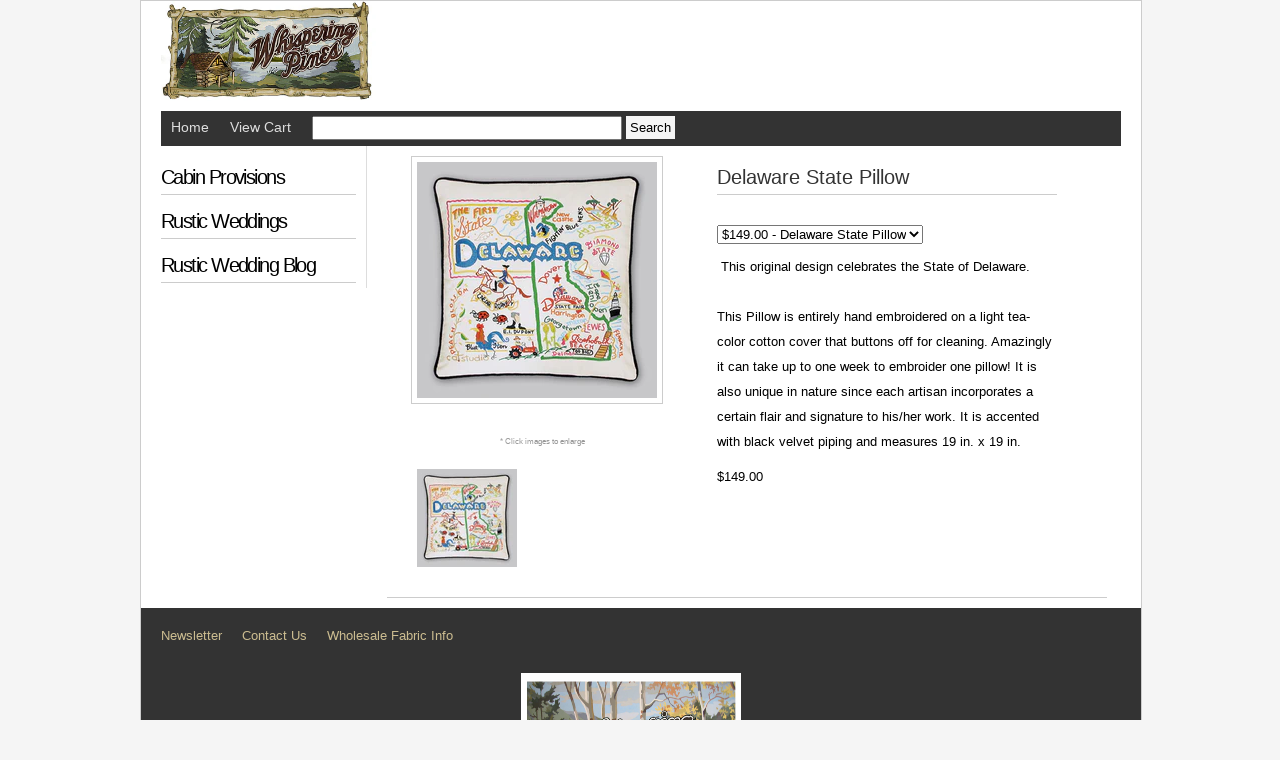

--- FILE ---
content_type: text/html; charset=utf-8
request_url: https://www.whisperingpinescatalog.com/products/delaware-state-pillow-1
body_size: 10005
content:
<!DOCTYPE html PUBLIC "-//W3C//DTD XHTML 1.0 Transitional//EN" "http://www.w3.org/TR/xhtml1/DTD/xhtml1-transitional.dtd">
<html xmlns="http://www.w3.org/1999/xhtml">
<head>


<title>Delaware State Pillow - Whispering Pines Catalog</title>


<meta http-equiv="Content-Type" content="text/html; charset=utf-8" />
	<script>window.performance && window.performance.mark && window.performance.mark('shopify.content_for_header.start');</script><meta id="shopify-digital-wallet" name="shopify-digital-wallet" content="/153672/digital_wallets/dialog">
<meta name="shopify-checkout-api-token" content="816c05c026d69a919a2aa8fe3a13031e">
<meta id="in-context-paypal-metadata" data-shop-id="153672" data-venmo-supported="true" data-environment="production" data-locale="en_US" data-paypal-v4="true" data-currency="USD">
<link rel="alternate" type="application/json+oembed" href="https://www.whisperingpinescatalog.com/products/delaware-state-pillow-1.oembed">
<script async="async" src="/checkouts/internal/preloads.js?locale=en-US"></script>
<script id="shopify-features" type="application/json">{"accessToken":"816c05c026d69a919a2aa8fe3a13031e","betas":["rich-media-storefront-analytics"],"domain":"www.whisperingpinescatalog.com","predictiveSearch":true,"shopId":153672,"locale":"en"}</script>
<script>var Shopify = Shopify || {};
Shopify.shop = "wpines.myshopify.com";
Shopify.locale = "en";
Shopify.currency = {"active":"USD","rate":"1.0"};
Shopify.country = "US";
Shopify.theme = {"name":"www-whisperingpinescatalog-com-main-2","id":344042,"schema_name":null,"schema_version":null,"theme_store_id":null,"role":"main"};
Shopify.theme.handle = "null";
Shopify.theme.style = {"id":null,"handle":null};
Shopify.cdnHost = "www.whisperingpinescatalog.com/cdn";
Shopify.routes = Shopify.routes || {};
Shopify.routes.root = "/";</script>
<script type="module">!function(o){(o.Shopify=o.Shopify||{}).modules=!0}(window);</script>
<script>!function(o){function n(){var o=[];function n(){o.push(Array.prototype.slice.apply(arguments))}return n.q=o,n}var t=o.Shopify=o.Shopify||{};t.loadFeatures=n(),t.autoloadFeatures=n()}(window);</script>
<script id="shop-js-analytics" type="application/json">{"pageType":"product"}</script>
<script defer="defer" async type="module" src="//www.whisperingpinescatalog.com/cdn/shopifycloud/shop-js/modules/v2/client.init-shop-cart-sync_BdyHc3Nr.en.esm.js"></script>
<script defer="defer" async type="module" src="//www.whisperingpinescatalog.com/cdn/shopifycloud/shop-js/modules/v2/chunk.common_Daul8nwZ.esm.js"></script>
<script type="module">
  await import("//www.whisperingpinescatalog.com/cdn/shopifycloud/shop-js/modules/v2/client.init-shop-cart-sync_BdyHc3Nr.en.esm.js");
await import("//www.whisperingpinescatalog.com/cdn/shopifycloud/shop-js/modules/v2/chunk.common_Daul8nwZ.esm.js");

  window.Shopify.SignInWithShop?.initShopCartSync?.({"fedCMEnabled":true,"windoidEnabled":true});

</script>
<script id="__st">var __st={"a":153672,"offset":-18000,"reqid":"9290b727-63db-4e60-9d48-d2c37fadad2b-1768985511","pageurl":"www.whisperingpinescatalog.com\/products\/delaware-state-pillow-1","u":"caed5a8e78d9","p":"product","rtyp":"product","rid":30529992};</script>
<script>window.ShopifyPaypalV4VisibilityTracking = true;</script>
<script id="captcha-bootstrap">!function(){'use strict';const t='contact',e='account',n='new_comment',o=[[t,t],['blogs',n],['comments',n],[t,'customer']],c=[[e,'customer_login'],[e,'guest_login'],[e,'recover_customer_password'],[e,'create_customer']],r=t=>t.map((([t,e])=>`form[action*='/${t}']:not([data-nocaptcha='true']) input[name='form_type'][value='${e}']`)).join(','),a=t=>()=>t?[...document.querySelectorAll(t)].map((t=>t.form)):[];function s(){const t=[...o],e=r(t);return a(e)}const i='password',u='form_key',d=['recaptcha-v3-token','g-recaptcha-response','h-captcha-response',i],f=()=>{try{return window.sessionStorage}catch{return}},m='__shopify_v',_=t=>t.elements[u];function p(t,e,n=!1){try{const o=window.sessionStorage,c=JSON.parse(o.getItem(e)),{data:r}=function(t){const{data:e,action:n}=t;return t[m]||n?{data:e,action:n}:{data:t,action:n}}(c);for(const[e,n]of Object.entries(r))t.elements[e]&&(t.elements[e].value=n);n&&o.removeItem(e)}catch(o){console.error('form repopulation failed',{error:o})}}const l='form_type',E='cptcha';function T(t){t.dataset[E]=!0}const w=window,h=w.document,L='Shopify',v='ce_forms',y='captcha';let A=!1;((t,e)=>{const n=(g='f06e6c50-85a8-45c8-87d0-21a2b65856fe',I='https://cdn.shopify.com/shopifycloud/storefront-forms-hcaptcha/ce_storefront_forms_captcha_hcaptcha.v1.5.2.iife.js',D={infoText:'Protected by hCaptcha',privacyText:'Privacy',termsText:'Terms'},(t,e,n)=>{const o=w[L][v],c=o.bindForm;if(c)return c(t,g,e,D).then(n);var r;o.q.push([[t,g,e,D],n]),r=I,A||(h.body.append(Object.assign(h.createElement('script'),{id:'captcha-provider',async:!0,src:r})),A=!0)});var g,I,D;w[L]=w[L]||{},w[L][v]=w[L][v]||{},w[L][v].q=[],w[L][y]=w[L][y]||{},w[L][y].protect=function(t,e){n(t,void 0,e),T(t)},Object.freeze(w[L][y]),function(t,e,n,w,h,L){const[v,y,A,g]=function(t,e,n){const i=e?o:[],u=t?c:[],d=[...i,...u],f=r(d),m=r(i),_=r(d.filter((([t,e])=>n.includes(e))));return[a(f),a(m),a(_),s()]}(w,h,L),I=t=>{const e=t.target;return e instanceof HTMLFormElement?e:e&&e.form},D=t=>v().includes(t);t.addEventListener('submit',(t=>{const e=I(t);if(!e)return;const n=D(e)&&!e.dataset.hcaptchaBound&&!e.dataset.recaptchaBound,o=_(e),c=g().includes(e)&&(!o||!o.value);(n||c)&&t.preventDefault(),c&&!n&&(function(t){try{if(!f())return;!function(t){const e=f();if(!e)return;const n=_(t);if(!n)return;const o=n.value;o&&e.removeItem(o)}(t);const e=Array.from(Array(32),(()=>Math.random().toString(36)[2])).join('');!function(t,e){_(t)||t.append(Object.assign(document.createElement('input'),{type:'hidden',name:u})),t.elements[u].value=e}(t,e),function(t,e){const n=f();if(!n)return;const o=[...t.querySelectorAll(`input[type='${i}']`)].map((({name:t})=>t)),c=[...d,...o],r={};for(const[a,s]of new FormData(t).entries())c.includes(a)||(r[a]=s);n.setItem(e,JSON.stringify({[m]:1,action:t.action,data:r}))}(t,e)}catch(e){console.error('failed to persist form',e)}}(e),e.submit())}));const S=(t,e)=>{t&&!t.dataset[E]&&(n(t,e.some((e=>e===t))),T(t))};for(const o of['focusin','change'])t.addEventListener(o,(t=>{const e=I(t);D(e)&&S(e,y())}));const B=e.get('form_key'),M=e.get(l),P=B&&M;t.addEventListener('DOMContentLoaded',(()=>{const t=y();if(P)for(const e of t)e.elements[l].value===M&&p(e,B);[...new Set([...A(),...v().filter((t=>'true'===t.dataset.shopifyCaptcha))])].forEach((e=>S(e,t)))}))}(h,new URLSearchParams(w.location.search),n,t,e,['guest_login'])})(!0,!0)}();</script>
<script integrity="sha256-4kQ18oKyAcykRKYeNunJcIwy7WH5gtpwJnB7kiuLZ1E=" data-source-attribution="shopify.loadfeatures" defer="defer" src="//www.whisperingpinescatalog.com/cdn/shopifycloud/storefront/assets/storefront/load_feature-a0a9edcb.js" crossorigin="anonymous"></script>
<script data-source-attribution="shopify.dynamic_checkout.dynamic.init">var Shopify=Shopify||{};Shopify.PaymentButton=Shopify.PaymentButton||{isStorefrontPortableWallets:!0,init:function(){window.Shopify.PaymentButton.init=function(){};var t=document.createElement("script");t.src="https://www.whisperingpinescatalog.com/cdn/shopifycloud/portable-wallets/latest/portable-wallets.en.js",t.type="module",document.head.appendChild(t)}};
</script>
<script data-source-attribution="shopify.dynamic_checkout.buyer_consent">
  function portableWalletsHideBuyerConsent(e){var t=document.getElementById("shopify-buyer-consent"),n=document.getElementById("shopify-subscription-policy-button");t&&n&&(t.classList.add("hidden"),t.setAttribute("aria-hidden","true"),n.removeEventListener("click",e))}function portableWalletsShowBuyerConsent(e){var t=document.getElementById("shopify-buyer-consent"),n=document.getElementById("shopify-subscription-policy-button");t&&n&&(t.classList.remove("hidden"),t.removeAttribute("aria-hidden"),n.addEventListener("click",e))}window.Shopify?.PaymentButton&&(window.Shopify.PaymentButton.hideBuyerConsent=portableWalletsHideBuyerConsent,window.Shopify.PaymentButton.showBuyerConsent=portableWalletsShowBuyerConsent);
</script>
<script data-source-attribution="shopify.dynamic_checkout.cart.bootstrap">document.addEventListener("DOMContentLoaded",(function(){function t(){return document.querySelector("shopify-accelerated-checkout-cart, shopify-accelerated-checkout")}if(t())Shopify.PaymentButton.init();else{new MutationObserver((function(e,n){t()&&(Shopify.PaymentButton.init(),n.disconnect())})).observe(document.body,{childList:!0,subtree:!0})}}));
</script>
<link id="shopify-accelerated-checkout-styles" rel="stylesheet" media="screen" href="https://www.whisperingpinescatalog.com/cdn/shopifycloud/portable-wallets/latest/accelerated-checkout-backwards-compat.css" crossorigin="anonymous">
<style id="shopify-accelerated-checkout-cart">
        #shopify-buyer-consent {
  margin-top: 1em;
  display: inline-block;
  width: 100%;
}

#shopify-buyer-consent.hidden {
  display: none;
}

#shopify-subscription-policy-button {
  background: none;
  border: none;
  padding: 0;
  text-decoration: underline;
  font-size: inherit;
  cursor: pointer;
}

#shopify-subscription-policy-button::before {
  box-shadow: none;
}

      </style>

<script>window.performance && window.performance.mark && window.performance.mark('shopify.content_for_header.end');</script>
	<script src="//www.whisperingpinescatalog.com/cdn/shop/assets/jquery.js?v=1238018256" type="text/javascript"></script>
	<script src="//www.whisperingpinescatalog.com/cdn/shop/assets/jquery.cycle2.js?v=1241722912" type="text/javascript"></script>
	<script src="//www.whisperingpinescatalog.com/cdn/shop/assets/fancybox.js?v=1238018257" type="text/javascript"></script>
	<script src="//www.whisperingpinescatalog.com/cdn/shop/assets/pngfix.fancybox.js?v=1238018256" type="text/javascript"></script>
	<link href="//www.whisperingpinescatalog.com/cdn/shop/assets/reset.css?v=1316739438" rel="stylesheet" type="text/css" media="all" />
	<link href="//www.whisperingpinescatalog.com/cdn/shop/assets/shop.css?v=1354055738" rel="stylesheet" type="text/css" media="all" />
	<link href="//www.whisperingpinescatalog.com/cdn/shop/assets/fancy.css?v=1238018249" rel="stylesheet" type="text/css" media="all" />
	<!--[if IE 7]>
    	<link href="//www.whisperingpinescatalog.com/cdn/shop/assets/ie7.css?v=1241018065" rel="stylesheet" type="text/css" media="all" />
    <![endif]-->
    <!--[if lt IE 7.]>
        <link href="//www.whisperingpinescatalog.com/cdn/shop/assets/ie6.css?v=1241623426" rel="stylesheet" type="text/css" media="all" />
        <script src="//www.whisperingpinescatalog.com/cdn/shop/assets/pngfix.js?v=1241448970" type="text/javascript"></script>
    <![endif]-->
	<script type="text/javascript">
	jQuery.noConflict();
	jQuery(function() {
	    
        var images = jQuery("div.thumbs img.replace").get();
        if (images.length == 1){
            jQuery("div#extra_images").hide();
        }
        
		jQuery("a.fancybox").fancybox({ 'zoomSpeedIn': 0, 'zoomSpeedOut': 0, 'overlayShow': true });
		jQuery('#featured').cycle({ 
            fx:     'fade', 
            speed:   900, 
            timeout: 4000, 
            next:   '#next', 
            prev:   '#prev' 
        });
        jQuery(".thumbs img.replace").hover(function(){
            var largePath = jQuery(this).attr("target");
            var largeAlt = jQuery(this).attr("alt");
            jQuery("img#featured_img").attr({ src: largePath, alt: largeAlt });
        });
	});
	</script>

<script type="text/javascript">if (top != self) top.location.replace(self.location.href);</script>

<meta name="verify-v1" content="lxq6ibLIo9ZURPYwMDpV3srZWjjLEMH03SaX8Jx+XLg=" >
<META name="y_key" content="892bcc6570702811">



<meta name="description" content="&nbsp;This original design celebrates the State of Delaware. This Pillow is entirely hand embroidered on a light tea-color cotton cover that buttons off for cleaning. Amazingly it can take up..."/>
<meta name="keywords" content="Delaware State Pillow" />

<link rel="canonical" href="https://www.whisperingpinescatalog.com/products/delaware-state-pillow-1">
<meta property="og:image" content="https://cdn.shopify.com/s/files/1/0015/3672/products/delaware__39294__85473_zoom.jpg?v=1295902289" />
<meta property="og:image:secure_url" content="https://cdn.shopify.com/s/files/1/0015/3672/products/delaware__39294__85473_zoom.jpg?v=1295902289" />
<meta property="og:image:width" content="500" />
<meta property="og:image:height" content="492" />
<link href="https://monorail-edge.shopifysvc.com" rel="dns-prefetch">
<script>(function(){if ("sendBeacon" in navigator && "performance" in window) {try {var session_token_from_headers = performance.getEntriesByType('navigation')[0].serverTiming.find(x => x.name == '_s').description;} catch {var session_token_from_headers = undefined;}var session_cookie_matches = document.cookie.match(/_shopify_s=([^;]*)/);var session_token_from_cookie = session_cookie_matches && session_cookie_matches.length === 2 ? session_cookie_matches[1] : "";var session_token = session_token_from_headers || session_token_from_cookie || "";function handle_abandonment_event(e) {var entries = performance.getEntries().filter(function(entry) {return /monorail-edge.shopifysvc.com/.test(entry.name);});if (!window.abandonment_tracked && entries.length === 0) {window.abandonment_tracked = true;var currentMs = Date.now();var navigation_start = performance.timing.navigationStart;var payload = {shop_id: 153672,url: window.location.href,navigation_start,duration: currentMs - navigation_start,session_token,page_type: "product"};window.navigator.sendBeacon("https://monorail-edge.shopifysvc.com/v1/produce", JSON.stringify({schema_id: "online_store_buyer_site_abandonment/1.1",payload: payload,metadata: {event_created_at_ms: currentMs,event_sent_at_ms: currentMs}}));}}window.addEventListener('pagehide', handle_abandonment_event);}}());</script>
<script id="web-pixels-manager-setup">(function e(e,d,r,n,o){if(void 0===o&&(o={}),!Boolean(null===(a=null===(i=window.Shopify)||void 0===i?void 0:i.analytics)||void 0===a?void 0:a.replayQueue)){var i,a;window.Shopify=window.Shopify||{};var t=window.Shopify;t.analytics=t.analytics||{};var s=t.analytics;s.replayQueue=[],s.publish=function(e,d,r){return s.replayQueue.push([e,d,r]),!0};try{self.performance.mark("wpm:start")}catch(e){}var l=function(){var e={modern:/Edge?\/(1{2}[4-9]|1[2-9]\d|[2-9]\d{2}|\d{4,})\.\d+(\.\d+|)|Firefox\/(1{2}[4-9]|1[2-9]\d|[2-9]\d{2}|\d{4,})\.\d+(\.\d+|)|Chrom(ium|e)\/(9{2}|\d{3,})\.\d+(\.\d+|)|(Maci|X1{2}).+ Version\/(15\.\d+|(1[6-9]|[2-9]\d|\d{3,})\.\d+)([,.]\d+|)( \(\w+\)|)( Mobile\/\w+|) Safari\/|Chrome.+OPR\/(9{2}|\d{3,})\.\d+\.\d+|(CPU[ +]OS|iPhone[ +]OS|CPU[ +]iPhone|CPU IPhone OS|CPU iPad OS)[ +]+(15[._]\d+|(1[6-9]|[2-9]\d|\d{3,})[._]\d+)([._]\d+|)|Android:?[ /-](13[3-9]|1[4-9]\d|[2-9]\d{2}|\d{4,})(\.\d+|)(\.\d+|)|Android.+Firefox\/(13[5-9]|1[4-9]\d|[2-9]\d{2}|\d{4,})\.\d+(\.\d+|)|Android.+Chrom(ium|e)\/(13[3-9]|1[4-9]\d|[2-9]\d{2}|\d{4,})\.\d+(\.\d+|)|SamsungBrowser\/([2-9]\d|\d{3,})\.\d+/,legacy:/Edge?\/(1[6-9]|[2-9]\d|\d{3,})\.\d+(\.\d+|)|Firefox\/(5[4-9]|[6-9]\d|\d{3,})\.\d+(\.\d+|)|Chrom(ium|e)\/(5[1-9]|[6-9]\d|\d{3,})\.\d+(\.\d+|)([\d.]+$|.*Safari\/(?![\d.]+ Edge\/[\d.]+$))|(Maci|X1{2}).+ Version\/(10\.\d+|(1[1-9]|[2-9]\d|\d{3,})\.\d+)([,.]\d+|)( \(\w+\)|)( Mobile\/\w+|) Safari\/|Chrome.+OPR\/(3[89]|[4-9]\d|\d{3,})\.\d+\.\d+|(CPU[ +]OS|iPhone[ +]OS|CPU[ +]iPhone|CPU IPhone OS|CPU iPad OS)[ +]+(10[._]\d+|(1[1-9]|[2-9]\d|\d{3,})[._]\d+)([._]\d+|)|Android:?[ /-](13[3-9]|1[4-9]\d|[2-9]\d{2}|\d{4,})(\.\d+|)(\.\d+|)|Mobile Safari.+OPR\/([89]\d|\d{3,})\.\d+\.\d+|Android.+Firefox\/(13[5-9]|1[4-9]\d|[2-9]\d{2}|\d{4,})\.\d+(\.\d+|)|Android.+Chrom(ium|e)\/(13[3-9]|1[4-9]\d|[2-9]\d{2}|\d{4,})\.\d+(\.\d+|)|Android.+(UC? ?Browser|UCWEB|U3)[ /]?(15\.([5-9]|\d{2,})|(1[6-9]|[2-9]\d|\d{3,})\.\d+)\.\d+|SamsungBrowser\/(5\.\d+|([6-9]|\d{2,})\.\d+)|Android.+MQ{2}Browser\/(14(\.(9|\d{2,})|)|(1[5-9]|[2-9]\d|\d{3,})(\.\d+|))(\.\d+|)|K[Aa][Ii]OS\/(3\.\d+|([4-9]|\d{2,})\.\d+)(\.\d+|)/},d=e.modern,r=e.legacy,n=navigator.userAgent;return n.match(d)?"modern":n.match(r)?"legacy":"unknown"}(),u="modern"===l?"modern":"legacy",c=(null!=n?n:{modern:"",legacy:""})[u],f=function(e){return[e.baseUrl,"/wpm","/b",e.hashVersion,"modern"===e.buildTarget?"m":"l",".js"].join("")}({baseUrl:d,hashVersion:r,buildTarget:u}),m=function(e){var d=e.version,r=e.bundleTarget,n=e.surface,o=e.pageUrl,i=e.monorailEndpoint;return{emit:function(e){var a=e.status,t=e.errorMsg,s=(new Date).getTime(),l=JSON.stringify({metadata:{event_sent_at_ms:s},events:[{schema_id:"web_pixels_manager_load/3.1",payload:{version:d,bundle_target:r,page_url:o,status:a,surface:n,error_msg:t},metadata:{event_created_at_ms:s}}]});if(!i)return console&&console.warn&&console.warn("[Web Pixels Manager] No Monorail endpoint provided, skipping logging."),!1;try{return self.navigator.sendBeacon.bind(self.navigator)(i,l)}catch(e){}var u=new XMLHttpRequest;try{return u.open("POST",i,!0),u.setRequestHeader("Content-Type","text/plain"),u.send(l),!0}catch(e){return console&&console.warn&&console.warn("[Web Pixels Manager] Got an unhandled error while logging to Monorail."),!1}}}}({version:r,bundleTarget:l,surface:e.surface,pageUrl:self.location.href,monorailEndpoint:e.monorailEndpoint});try{o.browserTarget=l,function(e){var d=e.src,r=e.async,n=void 0===r||r,o=e.onload,i=e.onerror,a=e.sri,t=e.scriptDataAttributes,s=void 0===t?{}:t,l=document.createElement("script"),u=document.querySelector("head"),c=document.querySelector("body");if(l.async=n,l.src=d,a&&(l.integrity=a,l.crossOrigin="anonymous"),s)for(var f in s)if(Object.prototype.hasOwnProperty.call(s,f))try{l.dataset[f]=s[f]}catch(e){}if(o&&l.addEventListener("load",o),i&&l.addEventListener("error",i),u)u.appendChild(l);else{if(!c)throw new Error("Did not find a head or body element to append the script");c.appendChild(l)}}({src:f,async:!0,onload:function(){if(!function(){var e,d;return Boolean(null===(d=null===(e=window.Shopify)||void 0===e?void 0:e.analytics)||void 0===d?void 0:d.initialized)}()){var d=window.webPixelsManager.init(e)||void 0;if(d){var r=window.Shopify.analytics;r.replayQueue.forEach((function(e){var r=e[0],n=e[1],o=e[2];d.publishCustomEvent(r,n,o)})),r.replayQueue=[],r.publish=d.publishCustomEvent,r.visitor=d.visitor,r.initialized=!0}}},onerror:function(){return m.emit({status:"failed",errorMsg:"".concat(f," has failed to load")})},sri:function(e){var d=/^sha384-[A-Za-z0-9+/=]+$/;return"string"==typeof e&&d.test(e)}(c)?c:"",scriptDataAttributes:o}),m.emit({status:"loading"})}catch(e){m.emit({status:"failed",errorMsg:(null==e?void 0:e.message)||"Unknown error"})}}})({shopId: 153672,storefrontBaseUrl: "https://www.whisperingpinescatalog.com",extensionsBaseUrl: "https://extensions.shopifycdn.com/cdn/shopifycloud/web-pixels-manager",monorailEndpoint: "https://monorail-edge.shopifysvc.com/unstable/produce_batch",surface: "storefront-renderer",enabledBetaFlags: ["2dca8a86"],webPixelsConfigList: [{"id":"shopify-app-pixel","configuration":"{}","eventPayloadVersion":"v1","runtimeContext":"STRICT","scriptVersion":"0450","apiClientId":"shopify-pixel","type":"APP","privacyPurposes":["ANALYTICS","MARKETING"]},{"id":"shopify-custom-pixel","eventPayloadVersion":"v1","runtimeContext":"LAX","scriptVersion":"0450","apiClientId":"shopify-pixel","type":"CUSTOM","privacyPurposes":["ANALYTICS","MARKETING"]}],isMerchantRequest: false,initData: {"shop":{"name":"Whispering Pines Catalog","paymentSettings":{"currencyCode":"USD"},"myshopifyDomain":"wpines.myshopify.com","countryCode":"US","storefrontUrl":"https:\/\/www.whisperingpinescatalog.com"},"customer":null,"cart":null,"checkout":null,"productVariants":[{"price":{"amount":149.0,"currencyCode":"USD"},"product":{"title":"Delaware State Pillow","vendor":"800 gift box","id":"30529992","untranslatedTitle":"Delaware State Pillow","url":"\/products\/delaware-state-pillow-1","type":"Home"},"id":"72524642","image":{"src":"\/\/www.whisperingpinescatalog.com\/cdn\/shop\/products\/delaware__39294__85473_zoom.jpg?v=1295902289"},"sku":"","title":"Delaware State Pillow","untranslatedTitle":"Delaware State Pillow"}],"purchasingCompany":null},},"https://www.whisperingpinescatalog.com/cdn","fcfee988w5aeb613cpc8e4bc33m6693e112",{"modern":"","legacy":""},{"shopId":"153672","storefrontBaseUrl":"https:\/\/www.whisperingpinescatalog.com","extensionBaseUrl":"https:\/\/extensions.shopifycdn.com\/cdn\/shopifycloud\/web-pixels-manager","surface":"storefront-renderer","enabledBetaFlags":"[\"2dca8a86\"]","isMerchantRequest":"false","hashVersion":"fcfee988w5aeb613cpc8e4bc33m6693e112","publish":"custom","events":"[[\"page_viewed\",{}],[\"product_viewed\",{\"productVariant\":{\"price\":{\"amount\":149.0,\"currencyCode\":\"USD\"},\"product\":{\"title\":\"Delaware State Pillow\",\"vendor\":\"800 gift box\",\"id\":\"30529992\",\"untranslatedTitle\":\"Delaware State Pillow\",\"url\":\"\/products\/delaware-state-pillow-1\",\"type\":\"Home\"},\"id\":\"72524642\",\"image\":{\"src\":\"\/\/www.whisperingpinescatalog.com\/cdn\/shop\/products\/delaware__39294__85473_zoom.jpg?v=1295902289\"},\"sku\":\"\",\"title\":\"Delaware State Pillow\",\"untranslatedTitle\":\"Delaware State Pillow\"}}]]"});</script><script>
  window.ShopifyAnalytics = window.ShopifyAnalytics || {};
  window.ShopifyAnalytics.meta = window.ShopifyAnalytics.meta || {};
  window.ShopifyAnalytics.meta.currency = 'USD';
  var meta = {"product":{"id":30529992,"gid":"gid:\/\/shopify\/Product\/30529992","vendor":"800 gift box","type":"Home","handle":"delaware-state-pillow-1","variants":[{"id":72524642,"price":14900,"name":"Delaware State Pillow - Delaware State Pillow","public_title":"Delaware State Pillow","sku":""}],"remote":false},"page":{"pageType":"product","resourceType":"product","resourceId":30529992,"requestId":"9290b727-63db-4e60-9d48-d2c37fadad2b-1768985511"}};
  for (var attr in meta) {
    window.ShopifyAnalytics.meta[attr] = meta[attr];
  }
</script>
<script class="analytics">
  (function () {
    var customDocumentWrite = function(content) {
      var jquery = null;

      if (window.jQuery) {
        jquery = window.jQuery;
      } else if (window.Checkout && window.Checkout.$) {
        jquery = window.Checkout.$;
      }

      if (jquery) {
        jquery('body').append(content);
      }
    };

    var hasLoggedConversion = function(token) {
      if (token) {
        return document.cookie.indexOf('loggedConversion=' + token) !== -1;
      }
      return false;
    }

    var setCookieIfConversion = function(token) {
      if (token) {
        var twoMonthsFromNow = new Date(Date.now());
        twoMonthsFromNow.setMonth(twoMonthsFromNow.getMonth() + 2);

        document.cookie = 'loggedConversion=' + token + '; expires=' + twoMonthsFromNow;
      }
    }

    var trekkie = window.ShopifyAnalytics.lib = window.trekkie = window.trekkie || [];
    if (trekkie.integrations) {
      return;
    }
    trekkie.methods = [
      'identify',
      'page',
      'ready',
      'track',
      'trackForm',
      'trackLink'
    ];
    trekkie.factory = function(method) {
      return function() {
        var args = Array.prototype.slice.call(arguments);
        args.unshift(method);
        trekkie.push(args);
        return trekkie;
      };
    };
    for (var i = 0; i < trekkie.methods.length; i++) {
      var key = trekkie.methods[i];
      trekkie[key] = trekkie.factory(key);
    }
    trekkie.load = function(config) {
      trekkie.config = config || {};
      trekkie.config.initialDocumentCookie = document.cookie;
      var first = document.getElementsByTagName('script')[0];
      var script = document.createElement('script');
      script.type = 'text/javascript';
      script.onerror = function(e) {
        var scriptFallback = document.createElement('script');
        scriptFallback.type = 'text/javascript';
        scriptFallback.onerror = function(error) {
                var Monorail = {
      produce: function produce(monorailDomain, schemaId, payload) {
        var currentMs = new Date().getTime();
        var event = {
          schema_id: schemaId,
          payload: payload,
          metadata: {
            event_created_at_ms: currentMs,
            event_sent_at_ms: currentMs
          }
        };
        return Monorail.sendRequest("https://" + monorailDomain + "/v1/produce", JSON.stringify(event));
      },
      sendRequest: function sendRequest(endpointUrl, payload) {
        // Try the sendBeacon API
        if (window && window.navigator && typeof window.navigator.sendBeacon === 'function' && typeof window.Blob === 'function' && !Monorail.isIos12()) {
          var blobData = new window.Blob([payload], {
            type: 'text/plain'
          });

          if (window.navigator.sendBeacon(endpointUrl, blobData)) {
            return true;
          } // sendBeacon was not successful

        } // XHR beacon

        var xhr = new XMLHttpRequest();

        try {
          xhr.open('POST', endpointUrl);
          xhr.setRequestHeader('Content-Type', 'text/plain');
          xhr.send(payload);
        } catch (e) {
          console.log(e);
        }

        return false;
      },
      isIos12: function isIos12() {
        return window.navigator.userAgent.lastIndexOf('iPhone; CPU iPhone OS 12_') !== -1 || window.navigator.userAgent.lastIndexOf('iPad; CPU OS 12_') !== -1;
      }
    };
    Monorail.produce('monorail-edge.shopifysvc.com',
      'trekkie_storefront_load_errors/1.1',
      {shop_id: 153672,
      theme_id: 344042,
      app_name: "storefront",
      context_url: window.location.href,
      source_url: "//www.whisperingpinescatalog.com/cdn/s/trekkie.storefront.cd680fe47e6c39ca5d5df5f0a32d569bc48c0f27.min.js"});

        };
        scriptFallback.async = true;
        scriptFallback.src = '//www.whisperingpinescatalog.com/cdn/s/trekkie.storefront.cd680fe47e6c39ca5d5df5f0a32d569bc48c0f27.min.js';
        first.parentNode.insertBefore(scriptFallback, first);
      };
      script.async = true;
      script.src = '//www.whisperingpinescatalog.com/cdn/s/trekkie.storefront.cd680fe47e6c39ca5d5df5f0a32d569bc48c0f27.min.js';
      first.parentNode.insertBefore(script, first);
    };
    trekkie.load(
      {"Trekkie":{"appName":"storefront","development":false,"defaultAttributes":{"shopId":153672,"isMerchantRequest":null,"themeId":344042,"themeCityHash":"11131829390748323832","contentLanguage":"en","currency":"USD","eventMetadataId":"7733d398-1253-483c-aab2-dfe9353e92b5"},"isServerSideCookieWritingEnabled":true,"monorailRegion":"shop_domain","enabledBetaFlags":["65f19447"]},"Session Attribution":{},"S2S":{"facebookCapiEnabled":false,"source":"trekkie-storefront-renderer","apiClientId":580111}}
    );

    var loaded = false;
    trekkie.ready(function() {
      if (loaded) return;
      loaded = true;

      window.ShopifyAnalytics.lib = window.trekkie;

      var originalDocumentWrite = document.write;
      document.write = customDocumentWrite;
      try { window.ShopifyAnalytics.merchantGoogleAnalytics.call(this); } catch(error) {};
      document.write = originalDocumentWrite;

      window.ShopifyAnalytics.lib.page(null,{"pageType":"product","resourceType":"product","resourceId":30529992,"requestId":"9290b727-63db-4e60-9d48-d2c37fadad2b-1768985511","shopifyEmitted":true});

      var match = window.location.pathname.match(/checkouts\/(.+)\/(thank_you|post_purchase)/)
      var token = match? match[1]: undefined;
      if (!hasLoggedConversion(token)) {
        setCookieIfConversion(token);
        window.ShopifyAnalytics.lib.track("Viewed Product",{"currency":"USD","variantId":72524642,"productId":30529992,"productGid":"gid:\/\/shopify\/Product\/30529992","name":"Delaware State Pillow - Delaware State Pillow","price":"149.00","sku":"","brand":"800 gift box","variant":"Delaware State Pillow","category":"Home","nonInteraction":true,"remote":false},undefined,undefined,{"shopifyEmitted":true});
      window.ShopifyAnalytics.lib.track("monorail:\/\/trekkie_storefront_viewed_product\/1.1",{"currency":"USD","variantId":72524642,"productId":30529992,"productGid":"gid:\/\/shopify\/Product\/30529992","name":"Delaware State Pillow - Delaware State Pillow","price":"149.00","sku":"","brand":"800 gift box","variant":"Delaware State Pillow","category":"Home","nonInteraction":true,"remote":false,"referer":"https:\/\/www.whisperingpinescatalog.com\/products\/delaware-state-pillow-1"});
      }
    });


        var eventsListenerScript = document.createElement('script');
        eventsListenerScript.async = true;
        eventsListenerScript.src = "//www.whisperingpinescatalog.com/cdn/shopifycloud/storefront/assets/shop_events_listener-3da45d37.js";
        document.getElementsByTagName('head')[0].appendChild(eventsListenerScript);

})();</script>
  <script>
  if (!window.ga || (window.ga && typeof window.ga !== 'function')) {
    window.ga = function ga() {
      (window.ga.q = window.ga.q || []).push(arguments);
      if (window.Shopify && window.Shopify.analytics && typeof window.Shopify.analytics.publish === 'function') {
        window.Shopify.analytics.publish("ga_stub_called", {}, {sendTo: "google_osp_migration"});
      }
      console.error("Shopify's Google Analytics stub called with:", Array.from(arguments), "\nSee https://help.shopify.com/manual/promoting-marketing/pixels/pixel-migration#google for more information.");
    };
    if (window.Shopify && window.Shopify.analytics && typeof window.Shopify.analytics.publish === 'function') {
      window.Shopify.analytics.publish("ga_stub_initialized", {}, {sendTo: "google_osp_migration"});
    }
  }
</script>
<script
  defer
  src="https://www.whisperingpinescatalog.com/cdn/shopifycloud/perf-kit/shopify-perf-kit-3.0.4.min.js"
  data-application="storefront-renderer"
  data-shop-id="153672"
  data-render-region="gcp-us-central1"
  data-page-type="product"
  data-theme-instance-id="344042"
  data-theme-name=""
  data-theme-version=""
  data-monorail-region="shop_domain"
  data-resource-timing-sampling-rate="10"
  data-shs="true"
  data-shs-beacon="true"
  data-shs-export-with-fetch="true"
  data-shs-logs-sample-rate="1"
  data-shs-beacon-endpoint="https://www.whisperingpinescatalog.com/api/collect"
></script>
</head>
<body>



	
	
	<div id="footer_bg"></div>
	<div id="wrapper">
		<div id="header">
			<div id="logo">
                <a href="/">
                   <img height="100" width="215" src="//www.whisperingpinescatalog.com/cdn/shop/assets/WP-LOGO-web-375x178.jpg?v=1318267227" alt="Whispering Pines" class="left" />
                </a>

<div style="float:right;margin:10px 0 0 0;">
                               <script type="text/javascript"><!--
google_ad_client = "ca-pub-6027065541232533";
/* WP Top 728 */
google_ad_slot = "5891855605";
google_ad_width = 728;
google_ad_height = 90;
//-->
</script>
<script type="text/javascript"
src="http://pagead2.googlesyndication.com/pagead/show_ads.js">
</script></div>

			</div>
			<div id="navigation">
				<ul class="nav">
					
					<li><a href="/">Home</a></li>
					
             <li><a href="/cart">View Cart </a></li>
					
				</ul>
                          <div id="search">
    			    <form name="productSearchForm" action="/search">
                        <input type="text" id="product_search" name="q" class="search" />
                        <input type="submit" value="Search" />
                    </form>
				</div>
  
			</div>
	             
		</div>
		<div id="body">
			<div>

				<div id="left">






				
				
					<h3 class="title"><a href="/collections/rustic-cabin-accessories-decor">Cabin Provisions</a></h3>
					<ul>
						
					</ul>
                                        <h3 class="title"><a href="/collections/rustic-weddings">Rustic Weddings</a></h3>
					<ul>
						
					</ul>



                                          <h3 class="title"><a href="http://rusticweddingchic.com/">Rustic Wedding Blog</a></h3>

				</div>
				<div id="content">
					<div id="product">
    <div class="images left">
  
  <div id="featured_product">
            <a href="//www.whisperingpinescatalog.com/cdn/shop/products/delaware__39294__85473_zoom_large.jpg?v=1295902289" class="fancybox">
                <img id="featured_img" src="//www.whisperingpinescatalog.com/cdn/shop/products/delaware__39294__85473_zoom_medium.jpg?v=1295902289" alt="Delaware State Pillow" class="featured" />
            </a>
        </div>

  <div id="extra_images">
        <div class="thumbs">

<p class="tip">* Click images to enlarge</p>
            
            <div class="image left">
                <a href="//www.whisperingpinescatalog.com/cdn/shop/products/delaware__39294__85473_zoom_large.jpg?v=1295902289" class="fancybox"><img src="//www.whisperingpinescatalog.com/cdn/shop/products/delaware__39294__85473_zoom_small.jpg?v=1295902289" target="//www.whisperingpinescatalog.com/cdn/shop/products/delaware__39294__85473_zoom_medium.jpg?v=1295902289" alt="Delaware State Pillow" alt="Delaware State Pillow" /></a>
            </div>
            
        </div>
        
 </div>
      
    
  
    </div>
    <div class="info left">
        <h1>Delaware State Pillow</h1>
<br />
 <form id="add-to-cart" action="/cart/add" method="post">
            <select id="variants" name="id">
                
                
                <option class="variant"  selected="selected"  value="72524642" id="radio_72524642"><span style='display:none'>$149.00</span> - Delaware State Pillow</option>
                
                
            </select><br />
   

        <p><p>&nbsp;This original design celebrates the State of Delaware.<br />
<br />This
Pillow is entirely hand embroidered on a light tea-color cotton cover
that buttons off for cleaning. Amazingly it can take up to one week to
embroider one pillow! It is also unique in nature since each artisan
incorporates a certain flair and signature to his/her work. It is
accented with black velvet piping and measures 19 in. x 19 in.</p>
<p>$149.00</p>
&nbsp;
</p>

    </div>
    <div class="clear"></div>
 
</div>



<script id="expressrex" src="http://shopify.directededge.com/widget/related_products?product=30529992" type="text/javascript" charset="utf-8"></script>

				</div>
			</div>
			<div class="clear"></div>
		</div>
		<div id="footer">
    		<div>
    	 <ul class="nav">
    					
    			                        <li><a href="/pages/join-our-newsletter">Newsletter</a></li>
    					
    			                        <li><a href="/pages/contact-us">Contact Us</a></li>
    					
    			                        <li><a href="/pages/wholesale-fabric-info">Wholesale Fabric Info</a></li>
    					
    				</ul>
<div style="text-align:center;padding-top:50px;">
    				<p id="copyright"><img src="https://cdn.shopify.com/s/files/1/0015/3672/files/WP_PBN_1.jpg?2189905095242280842
" height="220" width="220"></a><br /> &copy; 2000-2017, Lake Breeze, LLC. ALL RIGHTS RESERVED.</p>
</div>



    				<div class="clear"></div>	
    		</div>
    	</div>
	</div>



</body>
</html>



--- FILE ---
content_type: text/html; charset=utf-8
request_url: https://www.google.com/recaptcha/api2/aframe
body_size: 248
content:
<!DOCTYPE HTML><html><head><meta http-equiv="content-type" content="text/html; charset=UTF-8"></head><body><script nonce="73Wsbr0r4AbRTrUCIqatIQ">/** Anti-fraud and anti-abuse applications only. See google.com/recaptcha */ try{var clients={'sodar':'https://pagead2.googlesyndication.com/pagead/sodar?'};window.addEventListener("message",function(a){try{if(a.source===window.parent){var b=JSON.parse(a.data);var c=clients[b['id']];if(c){var d=document.createElement('img');d.src=c+b['params']+'&rc='+(localStorage.getItem("rc::a")?sessionStorage.getItem("rc::b"):"");window.document.body.appendChild(d);sessionStorage.setItem("rc::e",parseInt(sessionStorage.getItem("rc::e")||0)+1);localStorage.setItem("rc::h",'1768985513806');}}}catch(b){}});window.parent.postMessage("_grecaptcha_ready", "*");}catch(b){}</script></body></html>

--- FILE ---
content_type: text/javascript
request_url: https://www.whisperingpinescatalog.com/cdn/shop/assets/fancybox.js?v=1238018257
body_size: 1567
content:
(function($){var opts={},imgPreloader=new Image,imgTypes=["png","jpg","jpeg","gif"],loadingTimer,loadingFrame=1;$.fn.fancybox=function(settings){return opts.settings=$.extend({},$.fn.fancybox.defaults,settings),$.fn.fancybox.init(),this.each(function(){var $this=$(this),o=$.metadata?$.extend({},opts.settings,$this.metadata()):opts.settings;$this.unbind("click").click(function(){return $.fn.fancybox.start(this,o),!1})})},$.fn.fancybox.start=function(el,o){if(opts.animating)return!1;if(o.overlayShow&&($("#fancy_wrap").prepend('<div id="fancy_overlay"></div>'),$("#fancy_overlay").css({width:$(window).width(),height:$(document).height(),opacity:o.overlayOpacity}),$.browser.msie&&($("#fancy_wrap").prepend('<iframe id="fancy_bigIframe" scrolling="no" frameborder="0"></iframe>'),$("#fancy_bigIframe").css({width:$(window).width(),height:$(document).height(),opacity:0})),$("#fancy_overlay").click($.fn.fancybox.close)),opts.itemArray=[],opts.itemNum=0,jQuery.isFunction(o.itemLoadCallback)){o.itemLoadCallback.apply(this,[opts]);for(var c=$(el).children("img:first").length?$(el).children("img:first"):$(el),tmp={width:c.width(),height:c.height(),pos:$.fn.fancybox.getPosition(c)},i=0;i<opts.itemArray.length;i++)opts.itemArray[i].o=$.extend({},o,opts.itemArray[i].o),(o.zoomSpeedIn>0||o.zoomSpeedOut>0)&&(opts.itemArray[i].orig=tmp)}else if(!el.rel||el.rel==""){var item={url:el.href,title:el.title,o:o};if(o.zoomSpeedIn>0||o.zoomSpeedOut>0){var c=$(el).children("img:first").length?$(el).children("img:first"):$(el);item.orig={width:c.width(),height:c.height(),pos:$.fn.fancybox.getPosition(c)}}opts.itemArray.push(item)}else for(var arr=$("a[@rel="+el.rel+"]").get(),i=0;i<arr.length;i++){var tmp=$.metadata?$.extend({},o,$(arr[i]).metadata()):o,item={url:arr[i].href,title:arr[i].title,o:tmp};if(o.zoomSpeedIn>0||o.zoomSpeedOut>0){var c=$(arr[i]).children("img:first").length?$(arr[i]).children("img:first"):$(el);item.orig={width:c.width(),height:c.height(),pos:$.fn.fancybox.getPosition(c)}}arr[i].href==el.href&&(opts.itemNum=i),opts.itemArray.push(item)}$.fn.fancybox.changeItem(opts.itemNum)},$.fn.fancybox.changeItem=function(n){$.fn.fancybox.showLoading(),opts.itemNum=n,$("#fancy_nav").empty(),$("#fancy_outer").stop(),$("#fancy_title").hide(),$(document).unbind("keydown"),imgRegExp=imgTypes.join("|"),imgRegExp=new RegExp("."+imgRegExp+"$","i");var url=opts.itemArray[n].url;if(url.match(/#/)){var target=window.location.href.split("#")[0];target=url.replace(target,""),$.fn.fancybox.showItem('<div id="fancy_div">'+$(target).html()+"</div>"),$("#fancy_loading").hide()}else url.match(imgRegExp)?$(imgPreloader).unbind("load").bind("load",function(){$("#fancy_loading").hide(),opts.itemArray[n].o.frameWidth=imgPreloader.width,opts.itemArray[n].o.frameHeight=imgPreloader.height,$.fn.fancybox.showItem('<img id="fancy_img" src="'+imgPreloader.src+'" />')}).attr("src",url+"?rand="+Math.floor(Math.random()*999999999)):$.fn.fancybox.showItem('<iframe id="fancy_frame" onload="$.fn.fancybox.showIframe()" name="fancy_iframe'+Math.round(Math.random()*1e3)+'" frameborder="0" hspace="0" src="'+url+'"></iframe>')},$.fn.fancybox.showIframe=function(){$("#fancy_loading").hide(),$("#fancy_frame").show()},$.fn.fancybox.showItem=function(val){$.fn.fancybox.preloadNeighborImages();var viewportPos=$.fn.fancybox.getViewport(),itemSize=$.fn.fancybox.getMaxSize(viewportPos[0]-50,viewportPos[1]-100,opts.itemArray[opts.itemNum].o.frameWidth,opts.itemArray[opts.itemNum].o.frameHeight),itemLeft=viewportPos[2]+Math.round((viewportPos[0]-itemSize[0])/2)-20,itemTop=viewportPos[3]+Math.round((viewportPos[1]-itemSize[1])/2)-40,itemOpts={left:itemLeft,top:itemTop,width:itemSize[0]+"px",height:itemSize[1]+"px"};opts.active?$("#fancy_content").fadeOut("normal",function(){$("#fancy_content").empty(),$("#fancy_outer").animate(itemOpts,"normal",function(){$("#fancy_content").append($(val)).fadeIn("normal"),$.fn.fancybox.updateDetails()})}):(opts.active=!0,$("#fancy_content").empty(),$("#fancy_content").is(":animated")&&console.info("animated!"),opts.itemArray[opts.itemNum].o.zoomSpeedIn>0?(opts.animating=!0,itemOpts.opacity="show",$("#fancy_outer").css({top:opts.itemArray[opts.itemNum].orig.pos.top-18,left:opts.itemArray[opts.itemNum].orig.pos.left-18,height:opts.itemArray[opts.itemNum].orig.height,width:opts.itemArray[opts.itemNum].orig.width}),$("#fancy_content").append($(val)).show(),$("#fancy_outer").animate(itemOpts,opts.itemArray[opts.itemNum].o.zoomSpeedIn,function(){opts.animating=!1,$.fn.fancybox.updateDetails()})):($("#fancy_content").append($(val)).show(),$("#fancy_outer").css(itemOpts).show(),$.fn.fancybox.updateDetails()))},$.fn.fancybox.updateDetails=function(){$("#fancy_bg,#fancy_close").show(),opts.itemArray[opts.itemNum].title!==void 0&&opts.itemArray[opts.itemNum].title!==""&&($("#fancy_title div").html(opts.itemArray[opts.itemNum].title),$("#fancy_title").show()),opts.itemArray[opts.itemNum].o.hideOnContentClick?$("#fancy_content").click($.fn.fancybox.close):$("#fancy_content").unbind("click"),opts.itemNum!=0&&($("#fancy_nav").append('<a id="fancy_left" href="javascript:;"></a>'),$("#fancy_left").click(function(){return $.fn.fancybox.changeItem(opts.itemNum-1),!1})),opts.itemNum!=opts.itemArray.length-1&&($("#fancy_nav").append('<a id="fancy_right" href="javascript:;"></a>'),$("#fancy_right").click(function(){return $.fn.fancybox.changeItem(opts.itemNum+1),!1})),$(document).keydown(function(event){event.keyCode==27?$.fn.fancybox.close():event.keyCode==37&&opts.itemNum!=0?$.fn.fancybox.changeItem(opts.itemNum-1):event.keyCode==39&&opts.itemNum!=opts.itemArray.length-1&&$.fn.fancybox.changeItem(opts.itemNum+1)})},$.fn.fancybox.preloadNeighborImages=function(){opts.itemArray.length-1>opts.itemNum&&(preloadNextImage=new Image,preloadNextImage.src=opts.itemArray[opts.itemNum+1].url),opts.itemNum>0&&(preloadPrevImage=new Image,preloadPrevImage.src=opts.itemArray[opts.itemNum-1].url)},$.fn.fancybox.close=function(){if(opts.animating)return!1;if($(imgPreloader).unbind("load"),$(document).unbind("keydown"),$("#fancy_loading,#fancy_title,#fancy_close,#fancy_bg").hide(),$("#fancy_nav").empty(),opts.active=!1,opts.itemArray[opts.itemNum].o.zoomSpeedOut>0){var itemOpts={top:opts.itemArray[opts.itemNum].orig.pos.top-18,left:opts.itemArray[opts.itemNum].orig.pos.left-18,height:opts.itemArray[opts.itemNum].orig.height,width:opts.itemArray[opts.itemNum].orig.width,opacity:"hide"};opts.animating=!0,$("#fancy_outer").animate(itemOpts,opts.itemArray[opts.itemNum].o.zoomSpeedOut,function(){$("#fancy_content").hide().empty(),$("#fancy_overlay,#fancy_bigIframe").remove(),opts.animating=!1})}else $("#fancy_outer").hide(),$("#fancy_content").hide().empty(),$("#fancy_overlay,#fancy_bigIframe").fadeOut("fast").remove()},$.fn.fancybox.showLoading=function(){clearInterval(loadingTimer);var pos=$.fn.fancybox.getViewport();$("#fancy_loading").css({left:(pos[0]-40)/2+pos[2],top:(pos[1]-40)/2+pos[3]}).show(),$("#fancy_loading").bind("click",$.fn.fancybox.close),loadingTimer=setInterval($.fn.fancybox.animateLoading,66)},$.fn.fancybox.animateLoading=function(el,o){if(!$("#fancy_loading").is(":visible")){clearInterval(loadingTimer);return}$("#fancy_loading > div").css("top",loadingFrame*-40+"px"),loadingFrame=(loadingFrame+1)%12},$.fn.fancybox.init=function(){$("#fancy_wrap").length||($('<div id="fancy_wrap"><div id="fancy_loading"><div></div></div><div id="fancy_outer"><div id="fancy_inner"><div id="fancy_nav"></div><div id="fancy_close"></div><div id="fancy_content"></div><div id="fancy_title"></div></div></div></div>').appendTo("body"),$('<div id="fancy_bg"><div class="fancy_bg fancy_bg_n"></div><div class="fancy_bg fancy_bg_ne"></div><div class="fancy_bg fancy_bg_e"></div><div class="fancy_bg fancy_bg_se"></div><div class="fancy_bg fancy_bg_s"></div><div class="fancy_bg fancy_bg_sw"></div><div class="fancy_bg fancy_bg_w"></div><div class="fancy_bg fancy_bg_nw"></div></div>').prependTo("#fancy_inner"),$('<table cellspacing="0" cellpadding="0" border="0"><tr><td id="fancy_title_left"></td><td id="fancy_title_main"><div></div></td><td id="fancy_title_right"></td></tr></table>').appendTo("#fancy_title")),$.browser.msie&&$("#fancy_inner").prepend('<iframe id="fancy_freeIframe" scrolling="no" frameborder="0"></iframe>'),jQuery.fn.pngFix&&$(document).pngFix(),$("#fancy_close").click($.fn.fancybox.close)},$.fn.fancybox.getPosition=function(el){var pos=el.offset();return pos.top+=$.fn.fancybox.num(el,"paddingTop"),pos.top+=$.fn.fancybox.num(el,"borderTopWidth"),pos.left+=$.fn.fancybox.num(el,"paddingLeft"),pos.left+=$.fn.fancybox.num(el,"borderLeftWidth"),pos},$.fn.fancybox.num=function(el,prop){return parseInt($.curCSS(el.jquery?el[0]:el,prop,!0))||0},$.fn.fancybox.getPageScroll=function(){var xScroll,yScroll;return self.pageYOffset?(yScroll=self.pageYOffset,xScroll=self.pageXOffset):document.documentElement&&document.documentElement.scrollTop?(yScroll=document.documentElement.scrollTop,xScroll=document.documentElement.scrollLeft):document.body&&(yScroll=document.body.scrollTop,xScroll=document.body.scrollLeft),[xScroll,yScroll]},$.fn.fancybox.getViewport=function(){var scroll=$.fn.fancybox.getPageScroll();return[$(window).width(),$(window).height(),scroll[0],scroll[1]]},$.fn.fancybox.getMaxSize=function(maxWidth,maxHeight,imageWidth,imageHeight){var r=Math.min(Math.min(maxWidth,imageWidth)/imageWidth,Math.min(maxHeight,imageHeight)/imageHeight);return[Math.round(r*imageWidth),Math.round(r*imageHeight)]},$.fn.fancybox.defaults={hideOnContentClick:!1,zoomSpeedIn:500,zoomSpeedOut:500,frameWidth:600,frameHeight:400,overlayShow:!1,overlayOpacity:.4,itemLoadCallback:null}})(jQuery);
//# sourceMappingURL=/cdn/shop/assets/fancybox.js.map?v=1238018257


--- FILE ---
content_type: text/javascript
request_url: https://www.whisperingpinescatalog.com/cdn/shop/assets/pngfix.fancybox.js?v=1238018256
body_size: 343
content:
eval(function(p,a,c,k,e,r){if(e=function(c2){return(c2<a?"":e(parseInt(c2/a)))+((c2=c2%a)>35?String.fromCharCode(c2+29):c2.toString(36))},!"".replace(/^/,String)){for(;c--;)r[e(c)]=k[c]||e(c);k=[function(e2){return r[e2]}],e=function(){return"\\w+"},c=1}for(;c--;)k[c]&&(p=p.replace(new RegExp("\\b"+e(c)+"\\b","g"),k[c]));return p}("(s($){3.1s.1k=s(j){j=3.1a({12:'1m.1j'},j);8 k=(n.P==\"r 10 Z\"&&U(n.v)==4&&n.v.E(\"14 5.5\")!=-1);8 l=(n.P==\"r 10 Z\"&&U(n.v)==4&&n.v.E(\"14 6.0\")!=-1);o(3.17.16&&(k||l)){3(2).L(\"1r[@m$=.M]\").z(s(){3(2).7('q',3(2).q());3(2).7('p',3(2).p());8 a='';8 b='';8 c=(3(2).7('K'))?'K=\"'+3(2).7('K')+'\" ':'';8 d=(3(2).7('A'))?'A=\"'+3(2).7('A')+'\" ':'';8 e=(3(2).7('C'))?'C=\"'+3(2).7('C')+'\" ':'';8 f=(3(2).7('B'))?'B=\"'+3(2).7('B')+'\" ':'';8 g=(3(2).7('R'))?'1d:'+3(2).7('R')+';':'';8 h=(3(2).1c().7('1b'))?'19:18;':'';o(2.9.y){a+='y:'+2.9.y+';';2.9.y=''}o(2.9.t){a+='t:'+2.9.t+';';2.9.t=''}o(2.9.w){a+='w:'+2.9.w+';';2.9.w=''}8 i=(2.9.15);b+='<x '+c+d+e+f;b+='9=\"13:11;1q-1p:1o-1n;O:W-V;N:1l;'+g+h;b+='q:'+3(2).q()+'u;'+'p:'+3(2).p()+'u;';b+='J:I:H.r.G'+'(m=\\''+3(2).7('m')+'\\', D=\\'F\\');';b+=i+'\"></x>';o(a!=''){b='<x 9=\"13:11;O:W-V;'+a+h+'q:'+3(2).q()+'u;'+'p:'+3(2).p()+'u;'+'\">'+b+'</x>'}3(2).1i();3(2).1h(b)});3(2).L(\"*\").z(s(){8 a=3(2).T('N-S');o(a.E(\".M\")!=-1){8 b=a.X('1g(\"')[1].X('\")')[0];3(2).T('N-S','1f');3(2).Q(0).Y.J=\"I:H.r.G(m='\"+b+\"',D='F')\"}});3(2).L(\"1e[@m$=.M]\").z(s(){8 a=3(2).7('m');3(2).Q(0).Y.J='I:H.r.G'+'(m=\\''+a+'\\', D=\\'F\\');';3(2).7('m',j.12)})}1t 3}})(3);",62,92,"||this|jQuery||||attr|var|style|||||||||||||src|navigator|if|height|width|Microsoft|function|padding|px|appVersion|margin|span|border|each|class|alt|title|sizingMethod|indexOf|scale|AlphaImageLoader|DXImageTransform|progid|filter|id|find|png|background|display|appName|get|align|image|css|parseInt|block|inline|split|runtimeStyle|Explorer|Internet|relative|blankgif|position|MSIE|cssText|msie|browser|hand|cursor|extend|href|parent|float|input|none|url|after|hide|gif|pngFix|transparent|blank|line|pre|space|white|img|fn|return".split("|"),0,{}));
//# sourceMappingURL=/cdn/shop/assets/pngfix.fancybox.js.map?v=1238018256


--- FILE ---
content_type: text/javascript; charset=utf-8
request_url: https://shopify.directededge.com/widget/related_products?product=30529992
body_size: 127
content:
if(window.console) console.warn("ExpressRex: Shop disabled: www.whisperingpinescatalog.com");
